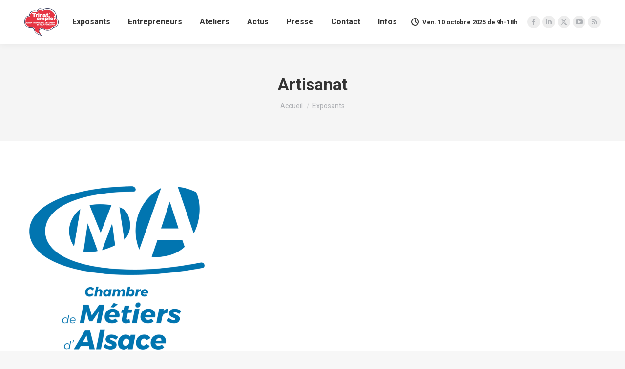

--- FILE ---
content_type: text/html; charset=UTF-8
request_url: https://trinatemploi.fr/project-tag/artisanat/
body_size: 15367
content:
<!DOCTYPE html>
<!--[if !(IE 6) | !(IE 7) | !(IE 8)  ]><!-->
<html lang="fr-FR" class="no-js">
<!--<![endif]-->
<head>
	<meta charset="UTF-8" />
		<meta name="viewport" content="width=device-width, initial-scale=1, maximum-scale=1, user-scalable=0">
		<meta name="theme-color" content="#e63443"/>	<link rel="profile" href="https://gmpg.org/xfn/11" />
	<meta name='robots' content='index, follow, max-image-preview:large, max-snippet:-1, max-video-preview:-1' />

	<!-- This site is optimized with the Yoast SEO plugin v24.7 - https://yoast.com/wordpress/plugins/seo/ -->
	<title>Artisanat - Trinat emploi : Forum transfrontalier de l&#039;emploi, de la formation et de la création d&#039;entreprise.</title>
	<meta name="description" content="Artisanat - Trinat emploi : Forum transfrontalier de l&#039;emploi, de la formation et de la création d&#039;entreprise." />
	<link rel="canonical" href="https://trinatemploi.fr/project-tag/artisanat/" />
	<meta property="og:locale" content="fr_FR" />
	<meta property="og:type" content="article" />
	<meta property="og:title" content="Artisanat - Trinat emploi : Forum transfrontalier de l&#039;emploi, de la formation et de la création d&#039;entreprise." />
	<meta property="og:description" content="Artisanat - Trinat emploi : Forum transfrontalier de l&#039;emploi, de la formation et de la création d&#039;entreprise." />
	<meta property="og:url" content="https://trinatemploi.fr/project-tag/artisanat/" />
	<meta property="og:site_name" content="Trinat emploi : Forum transfrontalier de l&#039;emploi, de la formation et de la création d&#039;entreprise." />
	<meta property="og:image" content="https://trinatemploi.fr/wp-content/uploads/2021/04/site-salon-trinat-emploi-saint-louis-1024x576.png" />
	<meta property="og:image:width" content="1024" />
	<meta property="og:image:height" content="576" />
	<meta property="og:image:type" content="image/png" />
	<meta name="twitter:card" content="summary_large_image" />
	<meta name="twitter:site" content="@trinatemploi" />
	<script type="application/ld+json" class="yoast-schema-graph">{"@context":"https://schema.org","@graph":[{"@type":"CollectionPage","@id":"https://trinatemploi.fr/project-tag/artisanat/","url":"https://trinatemploi.fr/project-tag/artisanat/","name":"Artisanat - Trinat emploi : Forum transfrontalier de l&#039;emploi, de la formation et de la création d&#039;entreprise.","isPartOf":{"@id":"https://trinatemploi.fr/#website"},"primaryImageOfPage":{"@id":"https://trinatemploi.fr/project-tag/artisanat/#primaryimage"},"image":{"@id":"https://trinatemploi.fr/project-tag/artisanat/#primaryimage"},"thumbnailUrl":"https://trinatemploi.fr/wp-content/uploads/2021/04/Logo_Chambre_Metiers_Alsace_825px.png","description":"Artisanat - Trinat emploi : Forum transfrontalier de l&#039;emploi, de la formation et de la création d&#039;entreprise.","breadcrumb":{"@id":"https://trinatemploi.fr/project-tag/artisanat/#breadcrumb"},"inLanguage":"fr-FR"},{"@type":"ImageObject","inLanguage":"fr-FR","@id":"https://trinatemploi.fr/project-tag/artisanat/#primaryimage","url":"https://trinatemploi.fr/wp-content/uploads/2021/04/Logo_Chambre_Metiers_Alsace_825px.png","contentUrl":"https://trinatemploi.fr/wp-content/uploads/2021/04/Logo_Chambre_Metiers_Alsace_825px.png","width":825,"height":825,"caption":"Logo Chambre de Métiers d'Alsace"},{"@type":"BreadcrumbList","@id":"https://trinatemploi.fr/project-tag/artisanat/#breadcrumb","itemListElement":[{"@type":"ListItem","position":1,"name":"Accueil","item":"https://trinatemploi.fr/"},{"@type":"ListItem","position":2,"name":"Artisanat"}]},{"@type":"WebSite","@id":"https://trinatemploi.fr/#website","url":"https://trinatemploi.fr/","name":"Trinat emploi : Forum transfrontalier de l&#039;emploi, de la formation et de la création d&#039;entreprise.","description":"Emploi dans l&#039;agglomération de Saint-Louis et dans le Sud Alsace","publisher":{"@id":"https://trinatemploi.fr/#organization"},"potentialAction":[{"@type":"SearchAction","target":{"@type":"EntryPoint","urlTemplate":"https://trinatemploi.fr/?s={search_term_string}"},"query-input":{"@type":"PropertyValueSpecification","valueRequired":true,"valueName":"search_term_string"}}],"inLanguage":"fr-FR"},{"@type":"Organization","@id":"https://trinatemploi.fr/#organization","name":"Salon Trinat'emploi - Saint Louis Agglomération","url":"https://trinatemploi.fr/","logo":{"@type":"ImageObject","inLanguage":"fr-FR","@id":"https://trinatemploi.fr/#/schema/logo/image/","url":"https://trinatemploi.fr/wp-content/uploads/2021/04/logo_SLA.png","contentUrl":"https://trinatemploi.fr/wp-content/uploads/2021/04/logo_SLA.png","width":2460,"height":873,"caption":"Salon Trinat'emploi - Saint Louis Agglomération"},"image":{"@id":"https://trinatemploi.fr/#/schema/logo/image/"},"sameAs":["https://www.facebook.com/Trinatemploi","https://x.com/trinatemploi","https://www.linkedin.com/company/trinat-emploi/"]}]}</script>
	<!-- / Yoast SEO plugin. -->


<link rel='dns-prefetch' href='//maps.googleapis.com' />
<link rel='dns-prefetch' href='//fonts.googleapis.com' />
<link rel="alternate" type="application/rss+xml" title="Trinat emploi : Forum transfrontalier de l&#039;emploi, de la formation et de la création d&#039;entreprise. &raquo; Flux" href="https://trinatemploi.fr/feed/" />
<link rel="alternate" type="application/rss+xml" title="Trinat emploi : Forum transfrontalier de l&#039;emploi, de la formation et de la création d&#039;entreprise. &raquo; Flux des commentaires" href="https://trinatemploi.fr/comments/feed/" />
<link rel="alternate" type="application/rss+xml" title="Flux pour Trinat emploi : Forum transfrontalier de l&#039;emploi, de la formation et de la création d&#039;entreprise. &raquo; Artisanat Portfolio Tag" href="https://trinatemploi.fr/project-tag/artisanat/feed/" />
<style id='wp-img-auto-sizes-contain-inline-css'>
img:is([sizes=auto i],[sizes^="auto," i]){contain-intrinsic-size:3000px 1500px}
/*# sourceURL=wp-img-auto-sizes-contain-inline-css */
</style>
<style id='wp-emoji-styles-inline-css'>

	img.wp-smiley, img.emoji {
		display: inline !important;
		border: none !important;
		box-shadow: none !important;
		height: 1em !important;
		width: 1em !important;
		margin: 0 0.07em !important;
		vertical-align: -0.1em !important;
		background: none !important;
		padding: 0 !important;
	}
/*# sourceURL=wp-emoji-styles-inline-css */
</style>
<link rel='stylesheet' id='wp-block-library-css' href='https://trinatemploi.fr/wp-includes/css/dist/block-library/style.min.css?ver=6.9' media='all' />
<style id='global-styles-inline-css'>
:root{--wp--preset--aspect-ratio--square: 1;--wp--preset--aspect-ratio--4-3: 4/3;--wp--preset--aspect-ratio--3-4: 3/4;--wp--preset--aspect-ratio--3-2: 3/2;--wp--preset--aspect-ratio--2-3: 2/3;--wp--preset--aspect-ratio--16-9: 16/9;--wp--preset--aspect-ratio--9-16: 9/16;--wp--preset--color--black: #000000;--wp--preset--color--cyan-bluish-gray: #abb8c3;--wp--preset--color--white: #FFF;--wp--preset--color--pale-pink: #f78da7;--wp--preset--color--vivid-red: #cf2e2e;--wp--preset--color--luminous-vivid-orange: #ff6900;--wp--preset--color--luminous-vivid-amber: #fcb900;--wp--preset--color--light-green-cyan: #7bdcb5;--wp--preset--color--vivid-green-cyan: #00d084;--wp--preset--color--pale-cyan-blue: #8ed1fc;--wp--preset--color--vivid-cyan-blue: #0693e3;--wp--preset--color--vivid-purple: #9b51e0;--wp--preset--color--accent: #e63443;--wp--preset--color--dark-gray: #111;--wp--preset--color--light-gray: #767676;--wp--preset--gradient--vivid-cyan-blue-to-vivid-purple: linear-gradient(135deg,rgb(6,147,227) 0%,rgb(155,81,224) 100%);--wp--preset--gradient--light-green-cyan-to-vivid-green-cyan: linear-gradient(135deg,rgb(122,220,180) 0%,rgb(0,208,130) 100%);--wp--preset--gradient--luminous-vivid-amber-to-luminous-vivid-orange: linear-gradient(135deg,rgb(252,185,0) 0%,rgb(255,105,0) 100%);--wp--preset--gradient--luminous-vivid-orange-to-vivid-red: linear-gradient(135deg,rgb(255,105,0) 0%,rgb(207,46,46) 100%);--wp--preset--gradient--very-light-gray-to-cyan-bluish-gray: linear-gradient(135deg,rgb(238,238,238) 0%,rgb(169,184,195) 100%);--wp--preset--gradient--cool-to-warm-spectrum: linear-gradient(135deg,rgb(74,234,220) 0%,rgb(151,120,209) 20%,rgb(207,42,186) 40%,rgb(238,44,130) 60%,rgb(251,105,98) 80%,rgb(254,248,76) 100%);--wp--preset--gradient--blush-light-purple: linear-gradient(135deg,rgb(255,206,236) 0%,rgb(152,150,240) 100%);--wp--preset--gradient--blush-bordeaux: linear-gradient(135deg,rgb(254,205,165) 0%,rgb(254,45,45) 50%,rgb(107,0,62) 100%);--wp--preset--gradient--luminous-dusk: linear-gradient(135deg,rgb(255,203,112) 0%,rgb(199,81,192) 50%,rgb(65,88,208) 100%);--wp--preset--gradient--pale-ocean: linear-gradient(135deg,rgb(255,245,203) 0%,rgb(182,227,212) 50%,rgb(51,167,181) 100%);--wp--preset--gradient--electric-grass: linear-gradient(135deg,rgb(202,248,128) 0%,rgb(113,206,126) 100%);--wp--preset--gradient--midnight: linear-gradient(135deg,rgb(2,3,129) 0%,rgb(40,116,252) 100%);--wp--preset--font-size--small: 13px;--wp--preset--font-size--medium: 20px;--wp--preset--font-size--large: 36px;--wp--preset--font-size--x-large: 42px;--wp--preset--spacing--20: 0.44rem;--wp--preset--spacing--30: 0.67rem;--wp--preset--spacing--40: 1rem;--wp--preset--spacing--50: 1.5rem;--wp--preset--spacing--60: 2.25rem;--wp--preset--spacing--70: 3.38rem;--wp--preset--spacing--80: 5.06rem;--wp--preset--shadow--natural: 6px 6px 9px rgba(0, 0, 0, 0.2);--wp--preset--shadow--deep: 12px 12px 50px rgba(0, 0, 0, 0.4);--wp--preset--shadow--sharp: 6px 6px 0px rgba(0, 0, 0, 0.2);--wp--preset--shadow--outlined: 6px 6px 0px -3px rgb(255, 255, 255), 6px 6px rgb(0, 0, 0);--wp--preset--shadow--crisp: 6px 6px 0px rgb(0, 0, 0);}:where(.is-layout-flex){gap: 0.5em;}:where(.is-layout-grid){gap: 0.5em;}body .is-layout-flex{display: flex;}.is-layout-flex{flex-wrap: wrap;align-items: center;}.is-layout-flex > :is(*, div){margin: 0;}body .is-layout-grid{display: grid;}.is-layout-grid > :is(*, div){margin: 0;}:where(.wp-block-columns.is-layout-flex){gap: 2em;}:where(.wp-block-columns.is-layout-grid){gap: 2em;}:where(.wp-block-post-template.is-layout-flex){gap: 1.25em;}:where(.wp-block-post-template.is-layout-grid){gap: 1.25em;}.has-black-color{color: var(--wp--preset--color--black) !important;}.has-cyan-bluish-gray-color{color: var(--wp--preset--color--cyan-bluish-gray) !important;}.has-white-color{color: var(--wp--preset--color--white) !important;}.has-pale-pink-color{color: var(--wp--preset--color--pale-pink) !important;}.has-vivid-red-color{color: var(--wp--preset--color--vivid-red) !important;}.has-luminous-vivid-orange-color{color: var(--wp--preset--color--luminous-vivid-orange) !important;}.has-luminous-vivid-amber-color{color: var(--wp--preset--color--luminous-vivid-amber) !important;}.has-light-green-cyan-color{color: var(--wp--preset--color--light-green-cyan) !important;}.has-vivid-green-cyan-color{color: var(--wp--preset--color--vivid-green-cyan) !important;}.has-pale-cyan-blue-color{color: var(--wp--preset--color--pale-cyan-blue) !important;}.has-vivid-cyan-blue-color{color: var(--wp--preset--color--vivid-cyan-blue) !important;}.has-vivid-purple-color{color: var(--wp--preset--color--vivid-purple) !important;}.has-black-background-color{background-color: var(--wp--preset--color--black) !important;}.has-cyan-bluish-gray-background-color{background-color: var(--wp--preset--color--cyan-bluish-gray) !important;}.has-white-background-color{background-color: var(--wp--preset--color--white) !important;}.has-pale-pink-background-color{background-color: var(--wp--preset--color--pale-pink) !important;}.has-vivid-red-background-color{background-color: var(--wp--preset--color--vivid-red) !important;}.has-luminous-vivid-orange-background-color{background-color: var(--wp--preset--color--luminous-vivid-orange) !important;}.has-luminous-vivid-amber-background-color{background-color: var(--wp--preset--color--luminous-vivid-amber) !important;}.has-light-green-cyan-background-color{background-color: var(--wp--preset--color--light-green-cyan) !important;}.has-vivid-green-cyan-background-color{background-color: var(--wp--preset--color--vivid-green-cyan) !important;}.has-pale-cyan-blue-background-color{background-color: var(--wp--preset--color--pale-cyan-blue) !important;}.has-vivid-cyan-blue-background-color{background-color: var(--wp--preset--color--vivid-cyan-blue) !important;}.has-vivid-purple-background-color{background-color: var(--wp--preset--color--vivid-purple) !important;}.has-black-border-color{border-color: var(--wp--preset--color--black) !important;}.has-cyan-bluish-gray-border-color{border-color: var(--wp--preset--color--cyan-bluish-gray) !important;}.has-white-border-color{border-color: var(--wp--preset--color--white) !important;}.has-pale-pink-border-color{border-color: var(--wp--preset--color--pale-pink) !important;}.has-vivid-red-border-color{border-color: var(--wp--preset--color--vivid-red) !important;}.has-luminous-vivid-orange-border-color{border-color: var(--wp--preset--color--luminous-vivid-orange) !important;}.has-luminous-vivid-amber-border-color{border-color: var(--wp--preset--color--luminous-vivid-amber) !important;}.has-light-green-cyan-border-color{border-color: var(--wp--preset--color--light-green-cyan) !important;}.has-vivid-green-cyan-border-color{border-color: var(--wp--preset--color--vivid-green-cyan) !important;}.has-pale-cyan-blue-border-color{border-color: var(--wp--preset--color--pale-cyan-blue) !important;}.has-vivid-cyan-blue-border-color{border-color: var(--wp--preset--color--vivid-cyan-blue) !important;}.has-vivid-purple-border-color{border-color: var(--wp--preset--color--vivid-purple) !important;}.has-vivid-cyan-blue-to-vivid-purple-gradient-background{background: var(--wp--preset--gradient--vivid-cyan-blue-to-vivid-purple) !important;}.has-light-green-cyan-to-vivid-green-cyan-gradient-background{background: var(--wp--preset--gradient--light-green-cyan-to-vivid-green-cyan) !important;}.has-luminous-vivid-amber-to-luminous-vivid-orange-gradient-background{background: var(--wp--preset--gradient--luminous-vivid-amber-to-luminous-vivid-orange) !important;}.has-luminous-vivid-orange-to-vivid-red-gradient-background{background: var(--wp--preset--gradient--luminous-vivid-orange-to-vivid-red) !important;}.has-very-light-gray-to-cyan-bluish-gray-gradient-background{background: var(--wp--preset--gradient--very-light-gray-to-cyan-bluish-gray) !important;}.has-cool-to-warm-spectrum-gradient-background{background: var(--wp--preset--gradient--cool-to-warm-spectrum) !important;}.has-blush-light-purple-gradient-background{background: var(--wp--preset--gradient--blush-light-purple) !important;}.has-blush-bordeaux-gradient-background{background: var(--wp--preset--gradient--blush-bordeaux) !important;}.has-luminous-dusk-gradient-background{background: var(--wp--preset--gradient--luminous-dusk) !important;}.has-pale-ocean-gradient-background{background: var(--wp--preset--gradient--pale-ocean) !important;}.has-electric-grass-gradient-background{background: var(--wp--preset--gradient--electric-grass) !important;}.has-midnight-gradient-background{background: var(--wp--preset--gradient--midnight) !important;}.has-small-font-size{font-size: var(--wp--preset--font-size--small) !important;}.has-medium-font-size{font-size: var(--wp--preset--font-size--medium) !important;}.has-large-font-size{font-size: var(--wp--preset--font-size--large) !important;}.has-x-large-font-size{font-size: var(--wp--preset--font-size--x-large) !important;}
/*# sourceURL=global-styles-inline-css */
</style>

<style id='classic-theme-styles-inline-css'>
/*! This file is auto-generated */
.wp-block-button__link{color:#fff;background-color:#32373c;border-radius:9999px;box-shadow:none;text-decoration:none;padding:calc(.667em + 2px) calc(1.333em + 2px);font-size:1.125em}.wp-block-file__button{background:#32373c;color:#fff;text-decoration:none}
/*# sourceURL=/wp-includes/css/classic-themes.min.css */
</style>
<link rel='stylesheet' id='contact-form-7-css' href='https://trinatemploi.fr/wp-content/plugins/contact-form-7/includes/css/styles.css?ver=6.0.5' media='all' />
<link rel='stylesheet' id='wp-job-manager-job-listings-css' href='https://trinatemploi.fr/wp-content/plugins/wp-job-manager/assets/dist/css/job-listings.css?ver=598383a28ac5f9f156e4' media='all' />
<link rel='stylesheet' id='the7-font-css' href='https://trinatemploi.fr/wp-content/themes/dt-the7/fonts/icomoon-the7-font/icomoon-the7-font.min.css?ver=11.12.0' media='all' />
<link rel='stylesheet' id='the7-awesome-fonts-css' href='https://trinatemploi.fr/wp-content/themes/dt-the7/fonts/FontAwesome/css/all.min.css?ver=11.12.0' media='all' />
<link rel='stylesheet' id='the7-icomoon-numbers-32x32-css' href='https://trinatemploi.fr/wp-content/uploads/smile_fonts/icomoon-numbers-32x32/icomoon-numbers-32x32.css?ver=6.9' media='all' />
<link rel='stylesheet' id='dt-web-fonts-css' href='https://fonts.googleapis.com/css?family=Roboto:400,500,600,700' media='all' />
<link rel='stylesheet' id='dt-main-css' href='https://trinatemploi.fr/wp-content/themes/dt-the7/css/main.min.css?ver=11.12.0' media='all' />
<style id='dt-main-inline-css'>
body #load {
  display: block;
  height: 100%;
  overflow: hidden;
  position: fixed;
  width: 100%;
  z-index: 9901;
  opacity: 1;
  visibility: visible;
  transition: all .35s ease-out;
}
.load-wrap {
  width: 100%;
  height: 100%;
  background-position: center center;
  background-repeat: no-repeat;
  text-align: center;
  display: -ms-flexbox;
  display: -ms-flex;
  display: flex;
  -ms-align-items: center;
  -ms-flex-align: center;
  align-items: center;
  -ms-flex-flow: column wrap;
  flex-flow: column wrap;
  -ms-flex-pack: center;
  -ms-justify-content: center;
  justify-content: center;
}
.load-wrap > svg {
  position: absolute;
  top: 50%;
  left: 50%;
  transform: translate(-50%,-50%);
}
#load {
  background: var(--the7-elementor-beautiful-loading-bg,#ffffff);
  --the7-beautiful-spinner-color2: var(--the7-beautiful-spinner-color,rgba(51,51,51,0.25));
}

/*# sourceURL=dt-main-inline-css */
</style>
<link rel='stylesheet' id='the7-custom-scrollbar-css' href='https://trinatemploi.fr/wp-content/themes/dt-the7/lib/custom-scrollbar/custom-scrollbar.min.css?ver=11.12.0' media='all' />
<link rel='stylesheet' id='the7-wpbakery-css' href='https://trinatemploi.fr/wp-content/themes/dt-the7/css/wpbakery.min.css?ver=11.12.0' media='all' />
<link rel='stylesheet' id='the7-core-css' href='https://trinatemploi.fr/wp-content/plugins/dt-the7-core/assets/css/post-type.min.css?ver=2.7.10' media='all' />
<link rel='stylesheet' id='the7-css-vars-css' href='https://trinatemploi.fr/wp-content/uploads/the7-css/css-vars.css?ver=a2a4d5877568' media='all' />
<link rel='stylesheet' id='dt-custom-css' href='https://trinatemploi.fr/wp-content/uploads/the7-css/custom.css?ver=a2a4d5877568' media='all' />
<link rel='stylesheet' id='dt-media-css' href='https://trinatemploi.fr/wp-content/uploads/the7-css/media.css?ver=a2a4d5877568' media='all' />
<link rel='stylesheet' id='the7-mega-menu-css' href='https://trinatemploi.fr/wp-content/uploads/the7-css/mega-menu.css?ver=a2a4d5877568' media='all' />
<link rel='stylesheet' id='the7-elements-albums-portfolio-css' href='https://trinatemploi.fr/wp-content/uploads/the7-css/the7-elements-albums-portfolio.css?ver=a2a4d5877568' media='all' />
<link rel='stylesheet' id='the7-elements-css' href='https://trinatemploi.fr/wp-content/uploads/the7-css/post-type-dynamic.css?ver=a2a4d5877568' media='all' />
<link rel='stylesheet' id='style-css' href='https://trinatemploi.fr/wp-content/themes/dt-the7/style.css?ver=11.12.0' media='all' />
<link rel='stylesheet' id='ultimate-vc-addons-style-min-css' href='https://trinatemploi.fr/wp-content/plugins/Ultimate_VC_Addons/assets/min-css/ultimate.min.css?ver=3.20.2' media='all' />
<link rel='stylesheet' id='ultimate-vc-addons-icons-css' href='https://trinatemploi.fr/wp-content/plugins/Ultimate_VC_Addons/assets/css/icons.css?ver=3.20.2' media='all' />
<link rel='stylesheet' id='ultimate-vc-addons-vidcons-css' href='https://trinatemploi.fr/wp-content/plugins/Ultimate_VC_Addons/assets/fonts/vidcons.css?ver=3.20.2' media='all' />
<link rel='stylesheet' id='ultimate-vc-addons-selected-google-fonts-style-css' href='https://fonts.googleapis.com/css?family=Roboto:normal,700&#038;subset=greek,cyrillic,latin,vietnamese,cyrillic-ext,greek-ext,latin-ext' media='all' />
<script src="https://trinatemploi.fr/wp-includes/js/jquery/jquery.min.js?ver=3.7.1" id="jquery-core-js"></script>
<script src="https://trinatemploi.fr/wp-includes/js/jquery/jquery-migrate.min.js?ver=3.4.1" id="jquery-migrate-js"></script>
<script id="dt-above-fold-js-extra">
var dtLocal = {"themeUrl":"https://trinatemploi.fr/wp-content/themes/dt-the7","passText":"Pour voir ce contenu, entrer le mots de passe:","moreButtonText":{"loading":"Chargement ...","loadMore":"Charger la suite"},"postID":"57658","ajaxurl":"https://trinatemploi.fr/wp-admin/admin-ajax.php","REST":{"baseUrl":"https://trinatemploi.fr/wp-json/the7/v1","endpoints":{"sendMail":"/send-mail"}},"contactMessages":{"required":"One or more fields have an error. Please check and try again.","terms":"Veuillez accepter la politique de confidentialit\u00e9.","fillTheCaptchaError":"Veuillez remplir le captcha."},"captchaSiteKey":"","ajaxNonce":"9d056bed9b","pageData":{"type":"archive","template":"archive","layout":"masonry"},"themeSettings":{"smoothScroll":"off","lazyLoading":false,"desktopHeader":{"height":90},"ToggleCaptionEnabled":"disabled","ToggleCaption":"Navigation","floatingHeader":{"showAfter":94,"showMenu":true,"height":60,"logo":{"showLogo":true,"html":"\u003Cimg class=\" preload-me\" src=\"https://trinatemploi.fr/wp-content/uploads/2024/03/trinat-emploi-2024-70.png\" srcset=\"https://trinatemploi.fr/wp-content/uploads/2024/03/trinat-emploi-2024-70.png 70w, https://trinatemploi.fr/wp-content/uploads/2024/03/trinat-emploi-2024-70.png 70w\" width=\"70\" height=\"70\"   sizes=\"70px\" alt=\"Trinat emploi : Forum transfrontalier de l&#039;emploi, de la formation et de la cr\u00e9ation d&#039;entreprise.\" /\u003E","url":"https://trinatemploi.fr/"}},"topLine":{"floatingTopLine":{"logo":{"showLogo":false,"html":""}}},"mobileHeader":{"firstSwitchPoint":992,"secondSwitchPoint":600,"firstSwitchPointHeight":60,"secondSwitchPointHeight":60,"mobileToggleCaptionEnabled":"disabled","mobileToggleCaption":"Menu"},"stickyMobileHeaderFirstSwitch":{"logo":{"html":"\u003Cimg class=\" preload-me\" src=\"https://trinatemploi.fr/wp-content/uploads/2024/03/trinat-emploi-2024-70.png\" srcset=\"https://trinatemploi.fr/wp-content/uploads/2024/03/trinat-emploi-2024-70.png 70w, https://trinatemploi.fr/wp-content/uploads/2024/03/trinat-emploi-2024-70.png 70w\" width=\"70\" height=\"70\"   sizes=\"70px\" alt=\"Trinat emploi : Forum transfrontalier de l&#039;emploi, de la formation et de la cr\u00e9ation d&#039;entreprise.\" /\u003E"}},"stickyMobileHeaderSecondSwitch":{"logo":{"html":"\u003Cimg class=\" preload-me\" src=\"https://trinatemploi.fr/wp-content/uploads/2024/03/trinat-emploi-2024-70.png\" srcset=\"https://trinatemploi.fr/wp-content/uploads/2024/03/trinat-emploi-2024-70.png 70w, https://trinatemploi.fr/wp-content/uploads/2024/03/trinat-emploi-2024-70.png 70w\" width=\"70\" height=\"70\"   sizes=\"70px\" alt=\"Trinat emploi : Forum transfrontalier de l&#039;emploi, de la formation et de la cr\u00e9ation d&#039;entreprise.\" /\u003E"}},"sidebar":{"switchPoint":990},"boxedWidth":"1280px"},"VCMobileScreenWidth":"778"};
var dtShare = {"shareButtonText":{"facebook":"Partager sur Facebook","twitter":"Share on X","pinterest":"\u00c9pingler le","linkedin":"Partager sur Linkedin","whatsapp":"Partager sur Whatsapp"},"overlayOpacity":"85"};
//# sourceURL=dt-above-fold-js-extra
</script>
<script src="https://trinatemploi.fr/wp-content/themes/dt-the7/js/above-the-fold.min.js?ver=11.12.0" id="dt-above-fold-js"></script>
<script src="https://trinatemploi.fr/wp-content/plugins/Ultimate_VC_Addons/assets/min-js/modernizr-custom.min.js?ver=3.20.2" id="ultimate-vc-addons-modernizr-js"></script>
<script src="https://trinatemploi.fr/wp-content/plugins/Ultimate_VC_Addons/assets/min-js/jquery-ui.min.js?ver=3.20.2" id="jquery_ui-js"></script>
<script src="https://maps.googleapis.com/maps/api/js" id="ultimate-vc-addons-googleapis-js"></script>
<script src="https://trinatemploi.fr/wp-includes/js/jquery/ui/core.min.js?ver=1.13.3" id="jquery-ui-core-js"></script>
<script src="https://trinatemploi.fr/wp-includes/js/jquery/ui/mouse.min.js?ver=1.13.3" id="jquery-ui-mouse-js"></script>
<script src="https://trinatemploi.fr/wp-includes/js/jquery/ui/slider.min.js?ver=1.13.3" id="jquery-ui-slider-js"></script>
<script src="https://trinatemploi.fr/wp-content/plugins/Ultimate_VC_Addons/assets/min-js/jquery-ui-labeledslider.min.js?ver=3.20.2" id="ultimate-vc-addons_range_tick-js"></script>
<script src="https://trinatemploi.fr/wp-content/plugins/Ultimate_VC_Addons/assets/min-js/ultimate.min.js?ver=3.20.2" id="ultimate-vc-addons-script-js"></script>
<script src="https://trinatemploi.fr/wp-content/plugins/Ultimate_VC_Addons/assets/min-js/modal-all.min.js?ver=3.20.2" id="ultimate-vc-addons-modal-all-js"></script>
<script src="https://trinatemploi.fr/wp-content/plugins/Ultimate_VC_Addons/assets/min-js/jparallax.min.js?ver=3.20.2" id="ultimate-vc-addons-jquery.shake-js"></script>
<script src="https://trinatemploi.fr/wp-content/plugins/Ultimate_VC_Addons/assets/min-js/vhparallax.min.js?ver=3.20.2" id="ultimate-vc-addons-jquery.vhparallax-js"></script>
<script src="https://trinatemploi.fr/wp-content/plugins/Ultimate_VC_Addons/assets/min-js/ultimate_bg.min.js?ver=3.20.2" id="ultimate-vc-addons-row-bg-js"></script>
<script src="https://trinatemploi.fr/wp-content/plugins/Ultimate_VC_Addons/assets/min-js/mb-YTPlayer.min.js?ver=3.20.2" id="ultimate-vc-addons-jquery.ytplayer-js"></script>
<script></script><link rel="https://api.w.org/" href="https://trinatemploi.fr/wp-json/" /><link rel="alternate" title="JSON" type="application/json" href="https://trinatemploi.fr/wp-json/wp/v2/dt_portfolio_tags/408" /><link rel="EditURI" type="application/rsd+xml" title="RSD" href="https://trinatemploi.fr/xmlrpc.php?rsd" />
<meta name="generator" content="WordPress 6.9" />
<style>.recentcomments a{display:inline !important;padding:0 !important;margin:0 !important;}</style><meta name="generator" content="Powered by WPBakery Page Builder - drag and drop page builder for WordPress."/>
<meta name="generator" content="Powered by Slider Revolution 6.7.31 - responsive, Mobile-Friendly Slider Plugin for WordPress with comfortable drag and drop interface." />
<script type="text/javascript" id="the7-loader-script">
document.addEventListener("DOMContentLoaded", function(event) {
	var load = document.getElementById("load");
	if(!load.classList.contains('loader-removed')){
		var removeLoading = setTimeout(function() {
			load.className += " loader-removed";
		}, 300);
	}
});
</script>
		<link rel="icon" href="https://trinatemploi.fr/wp-content/uploads/2024/03/trinat-emploi-2024-16.png" type="image/png" sizes="16x16"/><link rel="icon" href="https://trinatemploi.fr/wp-content/uploads/2024/03/trinat-emploi-2024-32.png" type="image/png" sizes="32x32"/><script>function setREVStartSize(e){
			//window.requestAnimationFrame(function() {
				window.RSIW = window.RSIW===undefined ? window.innerWidth : window.RSIW;
				window.RSIH = window.RSIH===undefined ? window.innerHeight : window.RSIH;
				try {
					var pw = document.getElementById(e.c).parentNode.offsetWidth,
						newh;
					pw = pw===0 || isNaN(pw) || (e.l=="fullwidth" || e.layout=="fullwidth") ? window.RSIW : pw;
					e.tabw = e.tabw===undefined ? 0 : parseInt(e.tabw);
					e.thumbw = e.thumbw===undefined ? 0 : parseInt(e.thumbw);
					e.tabh = e.tabh===undefined ? 0 : parseInt(e.tabh);
					e.thumbh = e.thumbh===undefined ? 0 : parseInt(e.thumbh);
					e.tabhide = e.tabhide===undefined ? 0 : parseInt(e.tabhide);
					e.thumbhide = e.thumbhide===undefined ? 0 : parseInt(e.thumbhide);
					e.mh = e.mh===undefined || e.mh=="" || e.mh==="auto" ? 0 : parseInt(e.mh,0);
					if(e.layout==="fullscreen" || e.l==="fullscreen")
						newh = Math.max(e.mh,window.RSIH);
					else{
						e.gw = Array.isArray(e.gw) ? e.gw : [e.gw];
						for (var i in e.rl) if (e.gw[i]===undefined || e.gw[i]===0) e.gw[i] = e.gw[i-1];
						e.gh = e.el===undefined || e.el==="" || (Array.isArray(e.el) && e.el.length==0)? e.gh : e.el;
						e.gh = Array.isArray(e.gh) ? e.gh : [e.gh];
						for (var i in e.rl) if (e.gh[i]===undefined || e.gh[i]===0) e.gh[i] = e.gh[i-1];
											
						var nl = new Array(e.rl.length),
							ix = 0,
							sl;
						e.tabw = e.tabhide>=pw ? 0 : e.tabw;
						e.thumbw = e.thumbhide>=pw ? 0 : e.thumbw;
						e.tabh = e.tabhide>=pw ? 0 : e.tabh;
						e.thumbh = e.thumbhide>=pw ? 0 : e.thumbh;
						for (var i in e.rl) nl[i] = e.rl[i]<window.RSIW ? 0 : e.rl[i];
						sl = nl[0];
						for (var i in nl) if (sl>nl[i] && nl[i]>0) { sl = nl[i]; ix=i;}
						var m = pw>(e.gw[ix]+e.tabw+e.thumbw) ? 1 : (pw-(e.tabw+e.thumbw)) / (e.gw[ix]);
						newh =  (e.gh[ix] * m) + (e.tabh + e.thumbh);
					}
					var el = document.getElementById(e.c);
					if (el!==null && el) el.style.height = newh+"px";
					el = document.getElementById(e.c+"_wrapper");
					if (el!==null && el) {
						el.style.height = newh+"px";
						el.style.display = "block";
					}
				} catch(e){
					console.log("Failure at Presize of Slider:" + e)
				}
			//});
		  };</script>
<noscript><style> .wpb_animate_when_almost_visible { opacity: 1; }</style></noscript><!-- Google tag (gtag.js) --> <script async src="https://www.googletagmanager.com/gtag/js?id=G-3NK7XVBM3W"></script> <script> window.dataLayer = window.dataLayer || []; function gtag(){dataLayer.push(arguments);} gtag('js', new Date()); gtag('config', 'G-3NK7XVBM3W'); </script><style id='the7-custom-inline-css' type='text/css'>
.sub-nav .menu-item i.fa,
.sub-nav .menu-item i.fas,
.sub-nav .menu-item i.far,
.sub-nav .menu-item i.fab {
	text-align: center;
	width: 1.25em;
}
</style>
<link rel='stylesheet' id='rs-plugin-settings-css' href='//trinatemploi.fr/wp-content/plugins/revslider/sr6/assets/css/rs6.css?ver=6.7.31' media='all' />
<style id='rs-plugin-settings-inline-css'>
#rs-demo-id {}
/*# sourceURL=rs-plugin-settings-inline-css */
</style>
</head>
<body id="the7-body" class="archive tax-dt_portfolio_tags term-artisanat term-408 wp-embed-responsive wp-theme-dt-the7 the7-core-ver-2.7.10 layout-masonry description-under-image dt-responsive-on right-mobile-menu-close-icon ouside-menu-close-icon mobile-hamburger-close-bg-enable mobile-hamburger-close-bg-hover-enable  fade-medium-mobile-menu-close-icon fade-medium-menu-close-icon srcset-enabled btn-flat custom-btn-color custom-btn-hover-color phantom-sticky phantom-shadow-decoration phantom-custom-logo-on sticky-mobile-header top-header first-switch-logo-left first-switch-menu-right second-switch-logo-left second-switch-menu-right right-mobile-menu layzr-loading-on popup-message-style the7-ver-11.12.0 dt-fa-compatibility the7 wpb-js-composer js-comp-ver-8.3.1 vc_responsive">
<!-- The7 11.12.0 -->
<div id="load" class="spinner-loader">
	<div class="load-wrap"><style type="text/css">
    [class*="the7-spinner-animate-"]{
        animation: spinner-animation 1s cubic-bezier(1,1,1,1) infinite;
        x:46.5px;
        y:40px;
        width:7px;
        height:20px;
        fill:var(--the7-beautiful-spinner-color2);
        opacity: 0.2;
    }
    .the7-spinner-animate-2{
        animation-delay: 0.083s;
    }
    .the7-spinner-animate-3{
        animation-delay: 0.166s;
    }
    .the7-spinner-animate-4{
         animation-delay: 0.25s;
    }
    .the7-spinner-animate-5{
         animation-delay: 0.33s;
    }
    .the7-spinner-animate-6{
         animation-delay: 0.416s;
    }
    .the7-spinner-animate-7{
         animation-delay: 0.5s;
    }
    .the7-spinner-animate-8{
         animation-delay: 0.58s;
    }
    .the7-spinner-animate-9{
         animation-delay: 0.666s;
    }
    .the7-spinner-animate-10{
         animation-delay: 0.75s;
    }
    .the7-spinner-animate-11{
        animation-delay: 0.83s;
    }
    .the7-spinner-animate-12{
        animation-delay: 0.916s;
    }
    @keyframes spinner-animation{
        from {
            opacity: 1;
        }
        to{
            opacity: 0;
        }
    }
</style>
<svg width="75px" height="75px" xmlns="http://www.w3.org/2000/svg" viewBox="0 0 100 100" preserveAspectRatio="xMidYMid">
	<rect class="the7-spinner-animate-1" rx="5" ry="5" transform="rotate(0 50 50) translate(0 -30)"></rect>
	<rect class="the7-spinner-animate-2" rx="5" ry="5" transform="rotate(30 50 50) translate(0 -30)"></rect>
	<rect class="the7-spinner-animate-3" rx="5" ry="5" transform="rotate(60 50 50) translate(0 -30)"></rect>
	<rect class="the7-spinner-animate-4" rx="5" ry="5" transform="rotate(90 50 50) translate(0 -30)"></rect>
	<rect class="the7-spinner-animate-5" rx="5" ry="5" transform="rotate(120 50 50) translate(0 -30)"></rect>
	<rect class="the7-spinner-animate-6" rx="5" ry="5" transform="rotate(150 50 50) translate(0 -30)"></rect>
	<rect class="the7-spinner-animate-7" rx="5" ry="5" transform="rotate(180 50 50) translate(0 -30)"></rect>
	<rect class="the7-spinner-animate-8" rx="5" ry="5" transform="rotate(210 50 50) translate(0 -30)"></rect>
	<rect class="the7-spinner-animate-9" rx="5" ry="5" transform="rotate(240 50 50) translate(0 -30)"></rect>
	<rect class="the7-spinner-animate-10" rx="5" ry="5" transform="rotate(270 50 50) translate(0 -30)"></rect>
	<rect class="the7-spinner-animate-11" rx="5" ry="5" transform="rotate(300 50 50) translate(0 -30)"></rect>
	<rect class="the7-spinner-animate-12" rx="5" ry="5" transform="rotate(330 50 50) translate(0 -30)"></rect>
</svg></div>
</div>
<div id="page" >
	<a class="skip-link screen-reader-text" href="#content">Aller au contenu</a>

<div class="masthead inline-header center widgets full-height shadow-decoration shadow-mobile-header-decoration small-mobile-menu-icon show-sub-menu-on-hover show-device-logo show-mobile-logo"  role="banner">

	<div class="top-bar full-width-line top-bar-empty top-bar-line-hide">
	<div class="top-bar-bg" ></div>
	<div class="mini-widgets left-widgets"></div><div class="mini-widgets right-widgets"></div></div>

	<header class="header-bar">

		<div class="branding">
	<div id="site-title" class="assistive-text">Trinat emploi : Forum transfrontalier de l&#039;emploi, de la formation et de la création d&#039;entreprise.</div>
	<div id="site-description" class="assistive-text">Emploi dans l&#039;agglomération de Saint-Louis et dans le Sud Alsace</div>
	<a class="" href="https://trinatemploi.fr/"><img class=" preload-me" src="https://trinatemploi.fr/wp-content/uploads/2024/03/trinat-emploi-2024-70.png" srcset="https://trinatemploi.fr/wp-content/uploads/2024/03/trinat-emploi-2024-70.png 70w, https://trinatemploi.fr/wp-content/uploads/2024/03/trinat-emploi-2024-70.png 70w" width="70" height="70"   sizes="70px" alt="Trinat emploi : Forum transfrontalier de l&#039;emploi, de la formation et de la création d&#039;entreprise." /><img class="mobile-logo preload-me" src="https://trinatemploi.fr/wp-content/uploads/2024/03/trinat-emploi-2024-70.png" srcset="https://trinatemploi.fr/wp-content/uploads/2024/03/trinat-emploi-2024-70.png 70w, https://trinatemploi.fr/wp-content/uploads/2024/03/trinat-emploi-2024-70.png 70w" width="70" height="70"   sizes="70px" alt="Trinat emploi : Forum transfrontalier de l&#039;emploi, de la formation et de la création d&#039;entreprise." /></a></div>

		<ul id="primary-menu" class="main-nav underline-decoration l-to-r-line outside-item-remove-margin"><li class="menu-item menu-item-type-custom menu-item-object-custom menu-item-has-children menu-item-57044 first has-children depth-0"><a href='/' class='not-clickable-item' data-level='1'><span class="menu-item-text"><span class="menu-text">Exposants</span></span></a><ul class="sub-nav hover-style-bg level-arrows-on"><li class="menu-item menu-item-type-post_type menu-item-object-post menu-item-63103 first depth-1"><a href='https://trinatemploi.fr/trinatemploi-2025-met-a-lhonneur-les-metiers-de-la-petite-enfance-et-de-lenfance/' class=' mega-menu-img mega-menu-img-left' data-level='2'><i class="fa-fw fas fa-baby" style="margin: 0px 6px 0px 0px;" ></i><span class="menu-item-text"><span class="menu-text">Métiers à l&rsquo;honneur</span></span></a></li> <li class="menu-item menu-item-type-post_type menu-item-object-page menu-item-has-children menu-item-61123 has-children depth-1"><a href='https://trinatemploi.fr/exposants/' class='not-clickable-item mega-menu-img mega-menu-img-left' data-level='2'><i class="fa-fw fas fa-user-friends" style="margin: 0px 6px 0px 0px;" ></i><span class="menu-item-text"><span class="menu-text">Liste des exposants 2025</span></span></a><ul class="sub-nav hover-style-bg level-arrows-on"><li class="menu-item menu-item-type-post_type menu-item-object-page menu-item-63237 first depth-2"><a href='https://trinatemploi.fr/exposants/' class=' mega-menu-img mega-menu-img-left' data-level='3'><i class="fa-fw fas fa-briefcase" style="margin: 0px 6px 0px 0px;" ></i><span class="menu-item-text"><span class="menu-text">Recruteurs et Centres de formation</span></span></a></li> <li class="menu-item menu-item-type-post_type menu-item-object-dt_portfolio menu-item-63238 depth-2"><a href='https://trinatemploi.fr/project/pole-creation-reprise-dentreprise-saint-louis-agglomeration/' class=' mega-menu-img mega-menu-img-left' data-level='3'><i class="fa-fw fas fa-users-cog" style="margin: 0px 6px 0px 0px;" ></i><span class="menu-item-text"><span class="menu-text">Création – reprise d’entreprise</span></span></a></li> </ul></li> <li class="menu-item menu-item-type-post_type menu-item-object-page menu-item-58852 depth-1"><a href='https://trinatemploi.fr/offres-demploi/' class=' mega-menu-img mega-menu-img-left' data-level='2'><i class="fa-fw fas fa-briefcase" style="margin: 0px 6px 0px 0px;" ></i><span class="menu-item-text"><span class="menu-text">Offres d’emploi</span></span></a></li> <li class="menu-item menu-item-type-post_type menu-item-object-page menu-item-61638 depth-1"><a href='https://trinatemploi.fr/plan-salon/' class=' mega-menu-img mega-menu-img-left' data-level='2'><i class="fa-fw fas fa-map-signs" style="margin: 0px 6px 0px 0px;" ></i><span class="menu-item-text"><span class="menu-text">Plan du salon</span></span></a></li> <li class="menu-item menu-item-type-post_type menu-item-object-page menu-item-57564 depth-1"><a href='https://trinatemploi.fr/devenir-exposant-lors-du-salon-tinatemploi/' class=' mega-menu-img mega-menu-img-left' data-level='2'><i class="fa-fw icomoon-the7-font-the7-mail-011" style="margin: 0px 6px 0px 0px;" ></i><span class="menu-item-text"><span class="menu-text">Devenir exposant</span></span></a></li> </ul></li> <li class="menu-item menu-item-type-custom menu-item-object-custom menu-item-has-children menu-item-57560 has-children depth-0"><a href='/' class='not-clickable-item' data-level='1'><span class="menu-item-text"><span class="menu-text">Entrepreneurs</span></span></a><ul class="sub-nav hover-style-bg level-arrows-on"><li class="menu-item menu-item-type-post_type menu-item-object-page menu-item-57561 first depth-1"><a href='https://trinatemploi.fr/implanter-entreprise-saint-louis-sud-alsace/' class=' mega-menu-img mega-menu-img-left' data-level='2'><i class="fa-fw icomoon-the7-font-the7-map-02" style="margin: 0px 6px 0px 0px;" ></i><span class="menu-item-text"><span class="menu-text">S’implanter dans l’agglomération de Saint-Louis</span></span></a></li> <li class="menu-item menu-item-type-post_type menu-item-object-dt_portfolio menu-item-63239 depth-1"><a href='https://trinatemploi.fr/project/pole-creation-reprise-dentreprise-saint-louis-agglomeration/' class=' mega-menu-img mega-menu-img-left' data-level='2'><i class="fa-fw fas fa-briefcase" style="margin: 0px 6px 0px 0px;" ></i><span class="menu-item-text"><span class="menu-text">Liste des exposants dédiés à la création / reprise d&rsquo;entreprise</span></span></a></li> <li class="menu-item menu-item-type-post_type menu-item-object-page menu-item-60988 depth-1"><a href='https://trinatemploi.fr/bien-en-alsace-une-demarche-collective-pour-bien-vous-accueillir/' class=' mega-menu-img mega-menu-img-left' data-level='2'><img class="preload-me lazy-load aspect" src="data:image/svg+xml,%3Csvg%20xmlns%3D&#39;http%3A%2F%2Fwww.w3.org%2F2000%2Fsvg&#39;%20viewBox%3D&#39;0%200%2030%2030&#39;%2F%3E" data-src="https://trinatemploi.fr/wp-content/uploads/2024/05/bien-en-alsace-marque-employeur-alsace-30x30.png" data-srcset="https://trinatemploi.fr/wp-content/uploads/2024/05/bien-en-alsace-marque-employeur-alsace-30x30.png 30w, https://trinatemploi.fr/wp-content/uploads/2024/05/bien-en-alsace-marque-employeur-alsace-60x60.png 60w" loading="eager" sizes="(max-width: 30px) 100vw, 30px" alt="Menu icon" width="30" height="30"  style="--ratio: 30 / 30;border-radius: 0px;margin: 0px 6px 0px 0px;" /><span class="menu-item-text"><span class="menu-text">Bien en Alsace, une démarche collective pour bien vous accueillir</span></span></a></li> </ul></li> <li class="menu-item menu-item-type-post_type menu-item-object-page menu-item-61019 depth-0"><a href='https://trinatemploi.fr/ateliers/' data-level='1'><span class="menu-item-text"><span class="menu-text">Ateliers</span></span></a></li> <li class="menu-item menu-item-type-post_type menu-item-object-page menu-item-57041 depth-0"><a href='https://trinatemploi.fr/actualites-blog/' data-level='1'><span class="menu-item-text"><span class="menu-text">Actus</span></span></a></li> <li class="menu-item menu-item-type-post_type menu-item-object-page menu-item-57091 depth-0"><a href='https://trinatemploi.fr/presse/' data-level='1'><span class="menu-item-text"><span class="menu-text">Presse</span></span></a></li> <li class="menu-item menu-item-type-post_type menu-item-object-page menu-item-57069 depth-0"><a href='https://trinatemploi.fr/contact/' data-level='1'><span class="menu-item-text"><span class="menu-text">Contact</span></span></a></li> <li class="menu-item menu-item-type-post_type menu-item-object-page menu-item-58058 last depth-0"><a href='https://trinatemploi.fr/infos-pratiques/' data-level='1'><span class="menu-item-text"><span class="menu-text">Infos</span></span></a></li> </ul>
		<div class="mini-widgets"><span class="mini-contacts clock show-on-desktop in-top-bar-left in-menu-second-switch"><i class="fa-fw icomoon-the7-font-the7-clock-01"></i>Ven. 10 octobre 2025 de 9h-18h</span><div class="soc-ico show-on-desktop in-top-bar-right in-menu-second-switch custom-bg disabled-border border-off hover-accent-bg hover-disabled-border  hover-border-off"><a title="Facebook page opens in new window" href="https://www.facebook.com/Trinatemploi" target="_blank" class="facebook"><span class="soc-font-icon"></span><span class="screen-reader-text">Facebook page opens in new window</span></a><a title="LinkedIn page opens in new window" href="https://www.linkedin.com/company/trinat-emploi/" target="_blank" class="linkedin"><span class="soc-font-icon"></span><span class="screen-reader-text">LinkedIn page opens in new window</span></a><a title="X page opens in new window" href="https://twitter.com/trinatemploi" target="_blank" class="twitter"><span class="soc-font-icon"></span><span class="screen-reader-text">X page opens in new window</span></a><a title="YouTube page opens in new window" href="https://www.youtube.com/channel/UCFz7ePAx07OtgSh2dXEJE3A" target="_blank" class="you-tube"><span class="soc-font-icon"></span><span class="screen-reader-text">YouTube page opens in new window</span></a><a title="RSS page opens in new window" href="https://trinatemploi.fr/feed" target="_blank" class="rss"><span class="soc-font-icon"></span><span class="screen-reader-text">RSS page opens in new window</span></a></div></div>
	</header>

</div>
<div role="navigation" class="dt-mobile-header mobile-menu-show-divider">
	<div class="dt-close-mobile-menu-icon"><div class="close-line-wrap"><span class="close-line"></span><span class="close-line"></span><span class="close-line"></span></div></div>	<ul id="mobile-menu" class="mobile-main-nav">
		<li class="menu-item menu-item-type-custom menu-item-object-custom menu-item-has-children menu-item-57044 first has-children depth-0"><a href='/' class='not-clickable-item' data-level='1'><span class="menu-item-text"><span class="menu-text">Exposants</span></span></a><ul class="sub-nav hover-style-bg level-arrows-on"><li class="menu-item menu-item-type-post_type menu-item-object-post menu-item-63103 first depth-1"><a href='https://trinatemploi.fr/trinatemploi-2025-met-a-lhonneur-les-metiers-de-la-petite-enfance-et-de-lenfance/' class=' mega-menu-img mega-menu-img-left' data-level='2'><i class="fa-fw fas fa-baby" style="margin: 0px 6px 0px 0px;" ></i><span class="menu-item-text"><span class="menu-text">Métiers à l&rsquo;honneur</span></span></a></li> <li class="menu-item menu-item-type-post_type menu-item-object-page menu-item-has-children menu-item-61123 has-children depth-1"><a href='https://trinatemploi.fr/exposants/' class='not-clickable-item mega-menu-img mega-menu-img-left' data-level='2'><i class="fa-fw fas fa-user-friends" style="margin: 0px 6px 0px 0px;" ></i><span class="menu-item-text"><span class="menu-text">Liste des exposants 2025</span></span></a><ul class="sub-nav hover-style-bg level-arrows-on"><li class="menu-item menu-item-type-post_type menu-item-object-page menu-item-63237 first depth-2"><a href='https://trinatemploi.fr/exposants/' class=' mega-menu-img mega-menu-img-left' data-level='3'><i class="fa-fw fas fa-briefcase" style="margin: 0px 6px 0px 0px;" ></i><span class="menu-item-text"><span class="menu-text">Recruteurs et Centres de formation</span></span></a></li> <li class="menu-item menu-item-type-post_type menu-item-object-dt_portfolio menu-item-63238 depth-2"><a href='https://trinatemploi.fr/project/pole-creation-reprise-dentreprise-saint-louis-agglomeration/' class=' mega-menu-img mega-menu-img-left' data-level='3'><i class="fa-fw fas fa-users-cog" style="margin: 0px 6px 0px 0px;" ></i><span class="menu-item-text"><span class="menu-text">Création – reprise d’entreprise</span></span></a></li> </ul></li> <li class="menu-item menu-item-type-post_type menu-item-object-page menu-item-58852 depth-1"><a href='https://trinatemploi.fr/offres-demploi/' class=' mega-menu-img mega-menu-img-left' data-level='2'><i class="fa-fw fas fa-briefcase" style="margin: 0px 6px 0px 0px;" ></i><span class="menu-item-text"><span class="menu-text">Offres d’emploi</span></span></a></li> <li class="menu-item menu-item-type-post_type menu-item-object-page menu-item-61638 depth-1"><a href='https://trinatemploi.fr/plan-salon/' class=' mega-menu-img mega-menu-img-left' data-level='2'><i class="fa-fw fas fa-map-signs" style="margin: 0px 6px 0px 0px;" ></i><span class="menu-item-text"><span class="menu-text">Plan du salon</span></span></a></li> <li class="menu-item menu-item-type-post_type menu-item-object-page menu-item-57564 depth-1"><a href='https://trinatemploi.fr/devenir-exposant-lors-du-salon-tinatemploi/' class=' mega-menu-img mega-menu-img-left' data-level='2'><i class="fa-fw icomoon-the7-font-the7-mail-011" style="margin: 0px 6px 0px 0px;" ></i><span class="menu-item-text"><span class="menu-text">Devenir exposant</span></span></a></li> </ul></li> <li class="menu-item menu-item-type-custom menu-item-object-custom menu-item-has-children menu-item-57560 has-children depth-0"><a href='/' class='not-clickable-item' data-level='1'><span class="menu-item-text"><span class="menu-text">Entrepreneurs</span></span></a><ul class="sub-nav hover-style-bg level-arrows-on"><li class="menu-item menu-item-type-post_type menu-item-object-page menu-item-57561 first depth-1"><a href='https://trinatemploi.fr/implanter-entreprise-saint-louis-sud-alsace/' class=' mega-menu-img mega-menu-img-left' data-level='2'><i class="fa-fw icomoon-the7-font-the7-map-02" style="margin: 0px 6px 0px 0px;" ></i><span class="menu-item-text"><span class="menu-text">S’implanter dans l’agglomération de Saint-Louis</span></span></a></li> <li class="menu-item menu-item-type-post_type menu-item-object-dt_portfolio menu-item-63239 depth-1"><a href='https://trinatemploi.fr/project/pole-creation-reprise-dentreprise-saint-louis-agglomeration/' class=' mega-menu-img mega-menu-img-left' data-level='2'><i class="fa-fw fas fa-briefcase" style="margin: 0px 6px 0px 0px;" ></i><span class="menu-item-text"><span class="menu-text">Liste des exposants dédiés à la création / reprise d&rsquo;entreprise</span></span></a></li> <li class="menu-item menu-item-type-post_type menu-item-object-page menu-item-60988 depth-1"><a href='https://trinatemploi.fr/bien-en-alsace-une-demarche-collective-pour-bien-vous-accueillir/' class=' mega-menu-img mega-menu-img-left' data-level='2'><img class="preload-me lazy-load aspect" src="data:image/svg+xml,%3Csvg%20xmlns%3D&#39;http%3A%2F%2Fwww.w3.org%2F2000%2Fsvg&#39;%20viewBox%3D&#39;0%200%2030%2030&#39;%2F%3E" data-src="https://trinatemploi.fr/wp-content/uploads/2024/05/bien-en-alsace-marque-employeur-alsace-30x30.png" data-srcset="https://trinatemploi.fr/wp-content/uploads/2024/05/bien-en-alsace-marque-employeur-alsace-30x30.png 30w, https://trinatemploi.fr/wp-content/uploads/2024/05/bien-en-alsace-marque-employeur-alsace-60x60.png 60w" loading="eager" sizes="(max-width: 30px) 100vw, 30px" alt="Menu icon" width="30" height="30"  style="--ratio: 30 / 30;border-radius: 0px;margin: 0px 6px 0px 0px;" /><span class="menu-item-text"><span class="menu-text">Bien en Alsace, une démarche collective pour bien vous accueillir</span></span></a></li> </ul></li> <li class="menu-item menu-item-type-post_type menu-item-object-page menu-item-61019 depth-0"><a href='https://trinatemploi.fr/ateliers/' data-level='1'><span class="menu-item-text"><span class="menu-text">Ateliers</span></span></a></li> <li class="menu-item menu-item-type-post_type menu-item-object-page menu-item-57041 depth-0"><a href='https://trinatemploi.fr/actualites-blog/' data-level='1'><span class="menu-item-text"><span class="menu-text">Actus</span></span></a></li> <li class="menu-item menu-item-type-post_type menu-item-object-page menu-item-57091 depth-0"><a href='https://trinatemploi.fr/presse/' data-level='1'><span class="menu-item-text"><span class="menu-text">Presse</span></span></a></li> <li class="menu-item menu-item-type-post_type menu-item-object-page menu-item-57069 depth-0"><a href='https://trinatemploi.fr/contact/' data-level='1'><span class="menu-item-text"><span class="menu-text">Contact</span></span></a></li> <li class="menu-item menu-item-type-post_type menu-item-object-page menu-item-58058 last depth-0"><a href='https://trinatemploi.fr/infos-pratiques/' data-level='1'><span class="menu-item-text"><span class="menu-text">Infos</span></span></a></li> 	</ul>
	<div class='mobile-mini-widgets-in-menu'></div>
</div>

		<div class="page-title title-center solid-bg page-title-responsive-enabled">
			<div class="wf-wrap">

				<div class="page-title-head hgroup"><h1 ><span>Artisanat</span></h1></div><div class="page-title-breadcrumbs"><div class="assistive-text">Vous êtes ici :</div><ol class="breadcrumbs text-small" itemscope itemtype="https://schema.org/BreadcrumbList"><li itemprop="itemListElement" itemscope itemtype="https://schema.org/ListItem"><a itemprop="item" href="https://trinatemploi.fr/" title="Accueil"><span itemprop="name">Accueil</span></a><meta itemprop="position" content="1" /></li><li class="current" itemprop="itemListElement" itemscope itemtype="https://schema.org/ListItem"><span itemprop="name">Exposants</span><meta itemprop="position" content="2" /></li></ol></div>			</div>
		</div>

		

<div id="main" class="sidebar-none sidebar-divider-vertical">

	
	<div class="main-gradient"></div>
	<div class="wf-wrap">
	<div class="wf-container-main">

	

	<!-- Content -->
	<div id="content" class="content" role="main">

		<div class="wf-container loading-effect-fade-in iso-container bg-under-post description-under-image content-align-left" data-padding="10px" data-cur-page="1" data-width="320px" data-columns="3">
<div class="wf-cell iso-item" data-post-id="57658" data-date="2021-04-29T17:42:45+02:00" data-name="Chambre de Métiers d&#039;Alsace">
<article class="post post-57658 dt_portfolio type-dt_portfolio status-publish has-post-thumbnail hentry dt_portfolio_category-creation-reprise-dentreprise-2 dt_portfolio_tags-artisanat dt_portfolio_tags-creation-dentreprise dt_portfolio_tags-creation-dentreprise-artisanale dt_portfolio_tags-entrepreneuriat dt_portfolio_tags-reprendre-une-entreprise dt_portfolio_tags-reprise-dentreprise dt_portfolio_tags-reprise-dentreprise-artisanale dt_portfolio_category-780 bg-on fullwidth-img">

	<div class="project-list-media">
	<figure class="buttons-on-img ">
		<a href="https://trinatemploi.fr/project/chambre-de-metiers-d-alsace/" class="alignnone rollover layzr-bg" title="Chambre de Métiers d&#039;Alsace"  aria-label="Post image"><img class="preload-me iso-lazy-load aspect" src="data:image/svg+xml,%3Csvg%20xmlns%3D&#39;http%3A%2F%2Fwww.w3.org%2F2000%2Fsvg&#39;%20viewBox%3D&#39;0%200%20650%20650&#39;%2F%3E" data-src="https://trinatemploi.fr/wp-content/uploads/2021/04/Logo_Chambre_Metiers_Alsace_825px-650x650.png" data-srcset="https://trinatemploi.fr/wp-content/uploads/2021/04/Logo_Chambre_Metiers_Alsace_825px-650x650.png 650w, https://trinatemploi.fr/wp-content/uploads/2021/04/Logo_Chambre_Metiers_Alsace_825px.png 825w" loading="eager" style="--ratio: 650 / 650" sizes="(max-width: 650px) 100vw, 650px" alt="Logo Chambre de Métiers d&#039;Alsace" width="650" height="650"  /></a>				<figcaption class="rollover-content">
			<div class="links-container"><a href="https://trinatemploi.fr/wp-content/uploads/2021/04/Logo_Chambre_Metiers_Alsace_825px.png" class="project-zoom dt-pswp-item dt-single-pswp-popup" title="Chambre de Métiers d&#039;Alsace" data-dt-img-description="Chambre de Métiers d&#039;Alsace" data-large_image_width="825" data-large_image_height="825" aria-label="Portfolio zoom icon">Zoom</a><a href="https://trinatemploi.fr/project/chambre-de-metiers-d-alsace/" class="project-details">Détails</a></div>		</figcaption>
			</figure>
</div>
<div class="project-list-content">
	<h3 class="entry-title"><a href="https://trinatemploi.fr/project/chambre-de-metiers-d-alsace/" title="Chambre de Métiers d&rsquo;Alsace" rel="bookmark">Chambre de Métiers d&rsquo;Alsace</a></h3><div class="entry-meta portfolio-categories"><span class="category-link"><a href="https://trinatemploi.fr/project-category/creation-reprise-dentreprise/creation-reprise-dentreprise-2/" >Création - reprise d'entreprise</a></span><a class="author vcard" href="https://trinatemploi.fr/author/cindy/" title="Voir tous les articles par Cindy Maurer" rel="author">Par <span class="fn">Cindy Maurer</span></a><a href="javascript:void(0);" title="17h42" class="data-link" rel="bookmark"><time class="entry-date updated" datetime="2021-04-29T17:42:45+02:00">29 avril 2021</time></a></div><p>Vous avez le projet de créer ou de reprendre une entreprise artisanale ? Tout au long de votre parcours, nos services vous accompagnent dés votre premier appel téléphonique pour vous orienter efficacement vers les services adaptés à votre besoin, puis par votre participation à des ateliers de sensibilisation (gratuits) et des formations à la création d’entreprise&hellip;</p>
</div>
</article>

</div></div>
	</div><!-- #content -->

	

			</div><!-- .wf-container -->
		</div><!-- .wf-wrap -->

	
	</div><!-- #main -->

	


	<!-- !Footer -->
	<footer id="footer" class="footer solid-bg">

		
			<div class="wf-wrap">
				<div class="wf-container-footer">
					<div class="wf-container">
						<section id="presscore-contact-info-widget-4" class="widget widget_presscore-contact-info-widget wf-cell wf-1-3"><div class="widget-title">Restez en contact</div><ul class="contact-info"><li><span class="color-primary">Téléphone</span><br />+33 (0)3 90 50 51 14 </li></ul><div class="soc-ico"><p class="assistive-text">Trouvez nous sur :</p><a title="Facebook page opens in new window" href="https://www.facebook.com/Trinatemploi" target="_blank" class="facebook"><span class="soc-font-icon"></span><span class="screen-reader-text">Facebook page opens in new window</span></a><a title="X page opens in new window" href="https://twitter.com/trinatemploi" target="_blank" class="twitter"><span class="soc-font-icon"></span><span class="screen-reader-text">X page opens in new window</span></a><a title="YouTube page opens in new window" href="https://www.youtube.com/channel/UCFz7ePAx07OtgSh2dXEJE3A" target="_blank" class="you-tube"><span class="soc-font-icon"></span><span class="screen-reader-text">YouTube page opens in new window</span></a><a title="RSS page opens in new window" href="https://trinatemploi.fr//feed" target="_blank" class="rss"><span class="soc-font-icon"></span><span class="screen-reader-text">RSS page opens in new window</span></a><a title="LinkedIn page opens in new window" href="https://www.linkedin.com/company/trinat-emploi/" target="_blank" class="linkedin"><span class="soc-font-icon"></span><span class="screen-reader-text">LinkedIn page opens in new window</span></a><a title="Instagram page opens in new window" href="https://www.instagram.com/saintlouisagglo/" target="_blank" class="instagram"><span class="soc-font-icon"></span><span class="screen-reader-text">Instagram page opens in new window</span></a></div></section><section id="presscore-blog-posts-8" class="widget widget_presscore-blog-posts wf-cell wf-1-3"><div class="widget-title">Dernières actualités</div><ul class="recent-posts round-images"><li><article class="post-format-standard"><div class="mini-post-img"><a class="alignleft post-rollover layzr-bg" href="https://trinatemploi.fr/decouvrez-plus-de-140-offres-demploi-deja-en-ligne-sur-trinatemploi-2025/" aria-label="Image article"><img class="preload-me lazy-load aspect" src="data:image/svg+xml,%3Csvg%20xmlns%3D&#39;http%3A%2F%2Fwww.w3.org%2F2000%2Fsvg&#39;%20viewBox%3D&#39;0%200%2040%2040&#39;%2F%3E" data-src="https://trinatemploi.fr/wp-content/uploads/2024/09/offres-emploi-trinat-emploi-saint-louis-40x40.jpg" data-srcset="https://trinatemploi.fr/wp-content/uploads/2024/09/offres-emploi-trinat-emploi-saint-louis-40x40.jpg 40w, https://trinatemploi.fr/wp-content/uploads/2024/09/offres-emploi-trinat-emploi-saint-louis-80x80.jpg 80w" loading="eager" style="--ratio: 40 / 40" sizes="(max-width: 40px) 100vw, 40px" width="40" height="40"  alt="offres-emploi-trinat-emploi-saint-louis" /></a></div><div class="post-content"><a href="https://trinatemploi.fr/decouvrez-plus-de-140-offres-demploi-deja-en-ligne-sur-trinatemploi-2025/">Découvrez plus de 140 offres d’emploi déjà en ligne sur Trinat’Emploi 2025 !</a><br /><time datetime="2025-10-02T10:24:41+02:00">2 octobre 2025</time></div></article></li><li><article class="post-format-standard"><div class="mini-post-img"><a class="alignleft post-rollover layzr-bg" href="https://trinatemploi.fr/retour-sur-la-conference-de-presse-de-trinatemploi-2025-un-salon-transfrontalier-en-pleine-dynamique/" aria-label="Image article"><img class="preload-me lazy-load aspect" src="data:image/svg+xml,%3Csvg%20xmlns%3D&#39;http%3A%2F%2Fwww.w3.org%2F2000%2Fsvg&#39;%20viewBox%3D&#39;0%200%2040%2040&#39;%2F%3E" data-src="https://trinatemploi.fr/wp-content/uploads/2025/09/conference-presse-trinetemploi-2025-01-40x40.jpg" data-srcset="https://trinatemploi.fr/wp-content/uploads/2025/09/conference-presse-trinetemploi-2025-01-40x40.jpg 40w, https://trinatemploi.fr/wp-content/uploads/2025/09/conference-presse-trinetemploi-2025-01-80x80.jpg 80w" loading="eager" style="--ratio: 40 / 40" sizes="(max-width: 40px) 100vw, 40px" width="40" height="40"  alt="conference-presse-trinetemploi-2025-01" /></a></div><div class="post-content"><a href="https://trinatemploi.fr/retour-sur-la-conference-de-presse-de-trinatemploi-2025-un-salon-transfrontalier-en-pleine-dynamique/">Retour sur la conférence de presse de Trinat’emploi 2025 : un salon transfrontalier en pleine dynamique</a><br /><time datetime="2025-09-26T11:02:32+02:00">26 septembre 2025</time></div></article></li></ul></section><section id="media_image-2" class="widget widget_media_image wf-cell wf-1-3"><img width="370" height="150" src="https://trinatemploi.fr/wp-content/uploads/2024/04/saint-louis-agglomeration-france-travail-mission-locale.png" class="image wp-image-60961  attachment-full size-full" alt="Saint-Louis Agglomération - France Travail - Mission locale Saint-Louis / Altkirch" style="max-width: 100%; height: auto;" decoding="async" loading="lazy" srcset="https://trinatemploi.fr/wp-content/uploads/2024/04/saint-louis-agglomeration-france-travail-mission-locale.png 370w, https://trinatemploi.fr/wp-content/uploads/2024/04/saint-louis-agglomeration-france-travail-mission-locale-300x122.png 300w" sizes="auto, (max-width: 370px) 100vw, 370px" /></section><section id="presscore-custom-menu-one-10" class="widget widget_presscore-custom-menu-one wf-cell wf-1-3"></section>					</div><!-- .wf-container -->
				</div><!-- .wf-container-footer -->
			</div><!-- .wf-wrap -->

			
<!-- !Bottom-bar -->
<div id="bottom-bar" class="logo-left" role="contentinfo">
    <div class="wf-wrap">
        <div class="wf-container-bottom">

			
                <div class="wf-float-left">

					Site réalisé par <a href="https://www.webcreators.fr" target="_blank" title="Création de site Internet et référencement dans la région de Saint-Louis">Webcreators</a> - <a href="https://trinatemploi.fr/mentions-legales/" target="_blank">Mentions légales</a>
                </div>

			
            <div class="wf-float-right">

				<div class="mini-nav"><ul id="bottom-menu"><li class="menu-item menu-item-type-custom menu-item-object-custom menu-item-has-children menu-item-57044 first has-children depth-0"><a href='/' data-level='1'><span class="menu-item-text"><span class="menu-text">Exposants</span></span></a><ul class="footer-sub-nav hover-style-bg level-arrows-on"><li class="menu-item menu-item-type-post_type menu-item-object-post menu-item-63103 first depth-1"><a href='https://trinatemploi.fr/trinatemploi-2025-met-a-lhonneur-les-metiers-de-la-petite-enfance-et-de-lenfance/' class=' mega-menu-img mega-menu-img-left' data-level='2'><span class="menu-item-text"><span class="menu-text">Métiers à l&rsquo;honneur</span></span></a></li> <li class="menu-item menu-item-type-post_type menu-item-object-page menu-item-has-children menu-item-61123 has-children depth-1"><a href='https://trinatemploi.fr/exposants/' class=' mega-menu-img mega-menu-img-left' data-level='2'><span class="menu-item-text"><span class="menu-text">Liste des exposants 2025</span></span></a><ul class="footer-sub-nav hover-style-bg level-arrows-on"><li class="menu-item menu-item-type-post_type menu-item-object-page menu-item-63237 first depth-2"><a href='https://trinatemploi.fr/exposants/' class=' mega-menu-img mega-menu-img-left' data-level='3'><span class="menu-item-text"><span class="menu-text">Recruteurs et Centres de formation</span></span></a></li> <li class="menu-item menu-item-type-post_type menu-item-object-dt_portfolio menu-item-63238 depth-2"><a href='https://trinatemploi.fr/project/pole-creation-reprise-dentreprise-saint-louis-agglomeration/' class=' mega-menu-img mega-menu-img-left' data-level='3'><span class="menu-item-text"><span class="menu-text">Création – reprise d’entreprise</span></span></a></li> </ul></li> <li class="menu-item menu-item-type-post_type menu-item-object-page menu-item-58852 depth-1"><a href='https://trinatemploi.fr/offres-demploi/' class=' mega-menu-img mega-menu-img-left' data-level='2'><span class="menu-item-text"><span class="menu-text">Offres d’emploi</span></span></a></li> <li class="menu-item menu-item-type-post_type menu-item-object-page menu-item-61638 depth-1"><a href='https://trinatemploi.fr/plan-salon/' class=' mega-menu-img mega-menu-img-left' data-level='2'><span class="menu-item-text"><span class="menu-text">Plan du salon</span></span></a></li> <li class="menu-item menu-item-type-post_type menu-item-object-page menu-item-57564 depth-1"><a href='https://trinatemploi.fr/devenir-exposant-lors-du-salon-tinatemploi/' class=' mega-menu-img mega-menu-img-left' data-level='2'><span class="menu-item-text"><span class="menu-text">Devenir exposant</span></span></a></li> </ul></li> <li class="menu-item menu-item-type-custom menu-item-object-custom menu-item-has-children menu-item-57560 has-children depth-0"><a href='/' data-level='1'><span class="menu-item-text"><span class="menu-text">Entrepreneurs</span></span></a><ul class="footer-sub-nav hover-style-bg level-arrows-on"><li class="menu-item menu-item-type-post_type menu-item-object-page menu-item-57561 first depth-1"><a href='https://trinatemploi.fr/implanter-entreprise-saint-louis-sud-alsace/' class=' mega-menu-img mega-menu-img-left' data-level='2'><span class="menu-item-text"><span class="menu-text">S’implanter dans l’agglomération de Saint-Louis</span></span></a></li> <li class="menu-item menu-item-type-post_type menu-item-object-dt_portfolio menu-item-63239 depth-1"><a href='https://trinatemploi.fr/project/pole-creation-reprise-dentreprise-saint-louis-agglomeration/' class=' mega-menu-img mega-menu-img-left' data-level='2'><span class="menu-item-text"><span class="menu-text">Liste des exposants dédiés à la création / reprise d&rsquo;entreprise</span></span></a></li> <li class="menu-item menu-item-type-post_type menu-item-object-page menu-item-60988 depth-1"><a href='https://trinatemploi.fr/bien-en-alsace-une-demarche-collective-pour-bien-vous-accueillir/' class=' mega-menu-img mega-menu-img-left' data-level='2'><span class="menu-item-text"><span class="menu-text">Bien en Alsace, une démarche collective pour bien vous accueillir</span></span></a></li> </ul></li> <li class="menu-item menu-item-type-post_type menu-item-object-page menu-item-61019 depth-0"><a href='https://trinatemploi.fr/ateliers/' data-level='1'><span class="menu-item-text"><span class="menu-text">Ateliers</span></span></a></li> <li class="menu-item menu-item-type-post_type menu-item-object-page menu-item-57041 depth-0"><a href='https://trinatemploi.fr/actualites-blog/' data-level='1'><span class="menu-item-text"><span class="menu-text">Actus</span></span></a></li> <li class="menu-item menu-item-type-post_type menu-item-object-page menu-item-57091 depth-0"><a href='https://trinatemploi.fr/presse/' data-level='1'><span class="menu-item-text"><span class="menu-text">Presse</span></span></a></li> <li class="menu-item menu-item-type-post_type menu-item-object-page menu-item-57069 depth-0"><a href='https://trinatemploi.fr/contact/' data-level='1'><span class="menu-item-text"><span class="menu-text">Contact</span></span></a></li> <li class="menu-item menu-item-type-post_type menu-item-object-page menu-item-58058 last depth-0"><a href='https://trinatemploi.fr/infos-pratiques/' data-level='1'><span class="menu-item-text"><span class="menu-text">Infos</span></span></a></li> </ul><div class="menu-select"><span class="customSelect1"><span class="customSelectInner">Principal complet</span></span></div></div>
            </div>

        </div><!-- .wf-container-bottom -->
    </div><!-- .wf-wrap -->
</div><!-- #bottom-bar -->
	</footer><!-- #footer -->

<a href="#" class="scroll-top"><svg version="1.1" id="Layer_1" xmlns="http://www.w3.org/2000/svg" xmlns:xlink="http://www.w3.org/1999/xlink" x="0px" y="0px"
	 viewBox="0 0 16 16" style="enable-background:new 0 0 16 16;" xml:space="preserve">
<path d="M11.7,6.3l-3-3C8.5,3.1,8.3,3,8,3c0,0,0,0,0,0C7.7,3,7.5,3.1,7.3,3.3l-3,3c-0.4,0.4-0.4,1,0,1.4c0.4,0.4,1,0.4,1.4,0L7,6.4
	V12c0,0.6,0.4,1,1,1s1-0.4,1-1V6.4l1.3,1.3c0.4,0.4,1,0.4,1.4,0C11.9,7.5,12,7.3,12,7S11.9,6.5,11.7,6.3z"/>
</svg><span class="screen-reader-text">Aller en haut</span></a>

</div><!-- #page -->


		<script>
			window.RS_MODULES = window.RS_MODULES || {};
			window.RS_MODULES.modules = window.RS_MODULES.modules || {};
			window.RS_MODULES.waiting = window.RS_MODULES.waiting || [];
			window.RS_MODULES.defered = true;
			window.RS_MODULES.moduleWaiting = window.RS_MODULES.moduleWaiting || {};
			window.RS_MODULES.type = 'compiled';
		</script>
		<script type="speculationrules">
{"prefetch":[{"source":"document","where":{"and":[{"href_matches":"/*"},{"not":{"href_matches":["/wp-*.php","/wp-admin/*","/wp-content/uploads/*","/wp-content/*","/wp-content/plugins/*","/wp-content/themes/dt-the7/*","/*\\?(.+)"]}},{"not":{"selector_matches":"a[rel~=\"nofollow\"]"}},{"not":{"selector_matches":".no-prefetch, .no-prefetch a"}}]},"eagerness":"conservative"}]}
</script>
<script src="https://trinatemploi.fr/wp-content/themes/dt-the7/js/main.min.js?ver=11.12.0" id="dt-main-js"></script>
<script src="https://trinatemploi.fr/wp-includes/js/dist/hooks.min.js?ver=dd5603f07f9220ed27f1" id="wp-hooks-js"></script>
<script src="https://trinatemploi.fr/wp-includes/js/dist/i18n.min.js?ver=c26c3dc7bed366793375" id="wp-i18n-js"></script>
<script id="wp-i18n-js-after">
wp.i18n.setLocaleData( { 'text direction\u0004ltr': [ 'ltr' ] } );
//# sourceURL=wp-i18n-js-after
</script>
<script src="https://trinatemploi.fr/wp-content/plugins/contact-form-7/includes/swv/js/index.js?ver=6.0.5" id="swv-js"></script>
<script id="contact-form-7-js-translations">
( function( domain, translations ) {
	var localeData = translations.locale_data[ domain ] || translations.locale_data.messages;
	localeData[""].domain = domain;
	wp.i18n.setLocaleData( localeData, domain );
} )( "contact-form-7", {"translation-revision-date":"2025-02-06 12:02:14+0000","generator":"GlotPress\/4.0.1","domain":"messages","locale_data":{"messages":{"":{"domain":"messages","plural-forms":"nplurals=2; plural=n > 1;","lang":"fr"},"This contact form is placed in the wrong place.":["Ce formulaire de contact est plac\u00e9 dans un mauvais endroit."],"Error:":["Erreur\u00a0:"]}},"comment":{"reference":"includes\/js\/index.js"}} );
//# sourceURL=contact-form-7-js-translations
</script>
<script id="contact-form-7-js-before">
var wpcf7 = {
    "api": {
        "root": "https:\/\/trinatemploi.fr\/wp-json\/",
        "namespace": "contact-form-7\/v1"
    }
};
//# sourceURL=contact-form-7-js-before
</script>
<script src="https://trinatemploi.fr/wp-content/plugins/contact-form-7/includes/js/index.js?ver=6.0.5" id="contact-form-7-js"></script>
<script src="//trinatemploi.fr/wp-content/plugins/revslider/sr6/assets/js/rbtools.min.js?ver=6.7.29" defer async id="tp-tools-js"></script>
<script src="//trinatemploi.fr/wp-content/plugins/revslider/sr6/assets/js/rs6.min.js?ver=6.7.31" defer async id="revmin-js"></script>
<script src="https://trinatemploi.fr/wp-content/themes/dt-the7/js/legacy.min.js?ver=11.12.0" id="dt-legacy-js"></script>
<script src="https://trinatemploi.fr/wp-content/themes/dt-the7/lib/jquery-mousewheel/jquery-mousewheel.min.js?ver=11.12.0" id="jquery-mousewheel-js"></script>
<script src="https://trinatemploi.fr/wp-content/themes/dt-the7/lib/custom-scrollbar/custom-scrollbar.min.js?ver=11.12.0" id="the7-custom-scrollbar-js"></script>
<script src="https://trinatemploi.fr/wp-content/plugins/dt-the7-core/assets/js/post-type.min.js?ver=2.7.10" id="the7-core-js"></script>
<script src="https://trinatemploi.fr/wp-includes/js/imagesloaded.min.js?ver=5.0.0" id="imagesloaded-js"></script>
<script src="https://trinatemploi.fr/wp-includes/js/masonry.min.js?ver=4.2.2" id="masonry-js"></script>
<script id="wp-emoji-settings" type="application/json">
{"baseUrl":"https://s.w.org/images/core/emoji/17.0.2/72x72/","ext":".png","svgUrl":"https://s.w.org/images/core/emoji/17.0.2/svg/","svgExt":".svg","source":{"concatemoji":"https://trinatemploi.fr/wp-includes/js/wp-emoji-release.min.js?ver=6.9"}}
</script>
<script type="module">
/*! This file is auto-generated */
const a=JSON.parse(document.getElementById("wp-emoji-settings").textContent),o=(window._wpemojiSettings=a,"wpEmojiSettingsSupports"),s=["flag","emoji"];function i(e){try{var t={supportTests:e,timestamp:(new Date).valueOf()};sessionStorage.setItem(o,JSON.stringify(t))}catch(e){}}function c(e,t,n){e.clearRect(0,0,e.canvas.width,e.canvas.height),e.fillText(t,0,0);t=new Uint32Array(e.getImageData(0,0,e.canvas.width,e.canvas.height).data);e.clearRect(0,0,e.canvas.width,e.canvas.height),e.fillText(n,0,0);const a=new Uint32Array(e.getImageData(0,0,e.canvas.width,e.canvas.height).data);return t.every((e,t)=>e===a[t])}function p(e,t){e.clearRect(0,0,e.canvas.width,e.canvas.height),e.fillText(t,0,0);var n=e.getImageData(16,16,1,1);for(let e=0;e<n.data.length;e++)if(0!==n.data[e])return!1;return!0}function u(e,t,n,a){switch(t){case"flag":return n(e,"\ud83c\udff3\ufe0f\u200d\u26a7\ufe0f","\ud83c\udff3\ufe0f\u200b\u26a7\ufe0f")?!1:!n(e,"\ud83c\udde8\ud83c\uddf6","\ud83c\udde8\u200b\ud83c\uddf6")&&!n(e,"\ud83c\udff4\udb40\udc67\udb40\udc62\udb40\udc65\udb40\udc6e\udb40\udc67\udb40\udc7f","\ud83c\udff4\u200b\udb40\udc67\u200b\udb40\udc62\u200b\udb40\udc65\u200b\udb40\udc6e\u200b\udb40\udc67\u200b\udb40\udc7f");case"emoji":return!a(e,"\ud83e\u1fac8")}return!1}function f(e,t,n,a){let r;const o=(r="undefined"!=typeof WorkerGlobalScope&&self instanceof WorkerGlobalScope?new OffscreenCanvas(300,150):document.createElement("canvas")).getContext("2d",{willReadFrequently:!0}),s=(o.textBaseline="top",o.font="600 32px Arial",{});return e.forEach(e=>{s[e]=t(o,e,n,a)}),s}function r(e){var t=document.createElement("script");t.src=e,t.defer=!0,document.head.appendChild(t)}a.supports={everything:!0,everythingExceptFlag:!0},new Promise(t=>{let n=function(){try{var e=JSON.parse(sessionStorage.getItem(o));if("object"==typeof e&&"number"==typeof e.timestamp&&(new Date).valueOf()<e.timestamp+604800&&"object"==typeof e.supportTests)return e.supportTests}catch(e){}return null}();if(!n){if("undefined"!=typeof Worker&&"undefined"!=typeof OffscreenCanvas&&"undefined"!=typeof URL&&URL.createObjectURL&&"undefined"!=typeof Blob)try{var e="postMessage("+f.toString()+"("+[JSON.stringify(s),u.toString(),c.toString(),p.toString()].join(",")+"));",a=new Blob([e],{type:"text/javascript"});const r=new Worker(URL.createObjectURL(a),{name:"wpTestEmojiSupports"});return void(r.onmessage=e=>{i(n=e.data),r.terminate(),t(n)})}catch(e){}i(n=f(s,u,c,p))}t(n)}).then(e=>{for(const n in e)a.supports[n]=e[n],a.supports.everything=a.supports.everything&&a.supports[n],"flag"!==n&&(a.supports.everythingExceptFlag=a.supports.everythingExceptFlag&&a.supports[n]);var t;a.supports.everythingExceptFlag=a.supports.everythingExceptFlag&&!a.supports.flag,a.supports.everything||((t=a.source||{}).concatemoji?r(t.concatemoji):t.wpemoji&&t.twemoji&&(r(t.twemoji),r(t.wpemoji)))});
//# sourceURL=https://trinatemploi.fr/wp-includes/js/wp-emoji-loader.min.js
</script>
<script></script>
<div class="pswp" tabindex="-1" role="dialog" aria-hidden="true">
	<div class="pswp__bg"></div>
	<div class="pswp__scroll-wrap">
		<div class="pswp__container">
			<div class="pswp__item"></div>
			<div class="pswp__item"></div>
			<div class="pswp__item"></div>
		</div>
		<div class="pswp__ui pswp__ui--hidden">
			<div class="pswp__top-bar">
				<div class="pswp__counter"></div>
				<button class="pswp__button pswp__button--close" title="Close (Esc)" aria-label="Close (Esc)"></button>
				<button class="pswp__button pswp__button--share" title="Share" aria-label="Share"></button>
				<button class="pswp__button pswp__button--fs" title="Toggle fullscreen" aria-label="Toggle fullscreen"></button>
				<button class="pswp__button pswp__button--zoom" title="Zoom in/out" aria-label="Zoom in/out"></button>
				<div class="pswp__preloader">
					<div class="pswp__preloader__icn">
						<div class="pswp__preloader__cut">
							<div class="pswp__preloader__donut"></div>
						</div>
					</div>
				</div>
			</div>
			<div class="pswp__share-modal pswp__share-modal--hidden pswp__single-tap">
				<div class="pswp__share-tooltip"></div> 
			</div>
			<button class="pswp__button pswp__button--arrow--left" title="Previous (arrow left)" aria-label="Previous (arrow left)">
			</button>
			<button class="pswp__button pswp__button--arrow--right" title="Next (arrow right)" aria-label="Next (arrow right)">
			</button>
			<div class="pswp__caption">
				<div class="pswp__caption__center"></div>
			</div>
		</div>
	</div>
</div>
</body>
</html>
